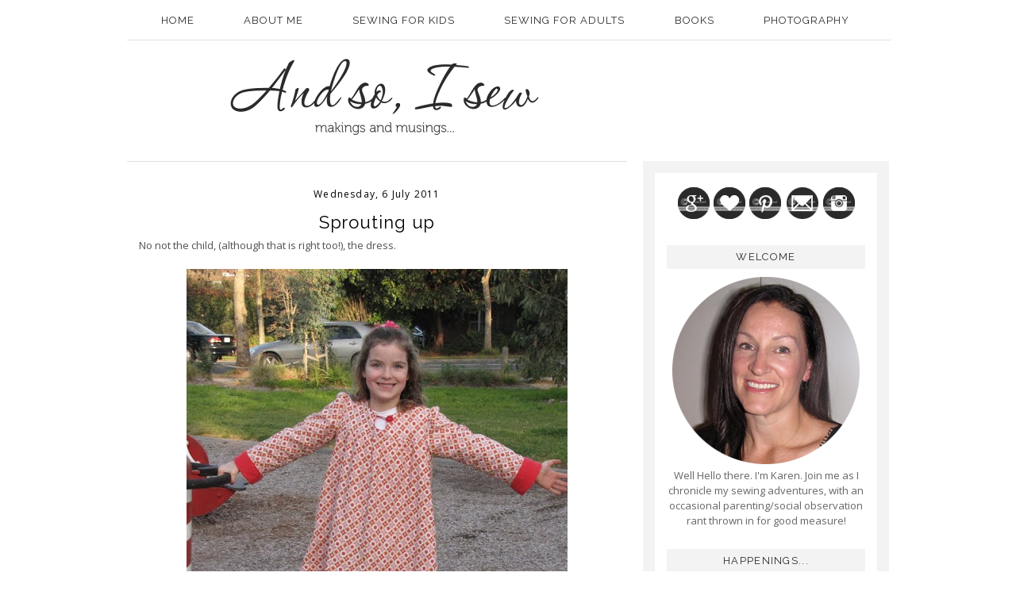

--- FILE ---
content_type: text/html; charset=UTF-8
request_url: https://and-so-i-sew.blogspot.com/2011/07/sprouting-up.html
body_size: 15134
content:
<!DOCTYPE html>
<html dir='ltr' xmlns='http://www.w3.org/1999/xhtml' xmlns:b='http://www.google.com/2005/gml/b' xmlns:data='http://www.google.com/2005/gml/data' xmlns:expr='http://www.google.com/2005/gml/expr'>
<head>
<link href='https://www.blogger.com/static/v1/widgets/2944754296-widget_css_bundle.css' rel='stylesheet' type='text/css'/>
<meta content='text/html; charset=UTF-8' http-equiv='Content-Type'/>
<meta content='blogger' name='generator'/>
<link href='https://and-so-i-sew.blogspot.com/favicon.ico' rel='icon' type='image/x-icon'/>
<link href='http://and-so-i-sew.blogspot.com/2011/07/sprouting-up.html' rel='canonical'/>
<link rel="alternate" type="application/atom+xml" title="And so, I sew - Atom" href="https://and-so-i-sew.blogspot.com/feeds/posts/default" />
<link rel="alternate" type="application/rss+xml" title="And so, I sew - RSS" href="https://and-so-i-sew.blogspot.com/feeds/posts/default?alt=rss" />
<link rel="service.post" type="application/atom+xml" title="And so, I sew - Atom" href="https://www.blogger.com/feeds/885942315861596737/posts/default" />

<link rel="alternate" type="application/atom+xml" title="And so, I sew - Atom" href="https://and-so-i-sew.blogspot.com/feeds/8193016380899241582/comments/default" />
<!--Can't find substitution for tag [blog.ieCssRetrofitLinks]-->
<link href='https://blogger.googleusercontent.com/img/b/R29vZ2xl/AVvXsEjV4_vEElwYCNI_UUHPZ5FE5f5VPxw8YEDbGs9eLm5dC3uQ13ztlVlfhdIhNxdms8LBurk869B6LqkQZYmi7j9HpwueT-k72L04eZlBmq9TgeyCzArDHVzJsmbKSDlKS-TyGrO5fTYcV4U/s640/IMG_7251.jpeg' rel='image_src'/>
<meta content='http://and-so-i-sew.blogspot.com/2011/07/sprouting-up.html' property='og:url'/>
<meta content='Sprouting up' property='og:title'/>
<meta content='No not the child, (although that is right too!), the dress.   Keep your eyes peeled over at Toni&#39;s blog  for the release of Big Sprout - the...' property='og:description'/>
<meta content='https://blogger.googleusercontent.com/img/b/R29vZ2xl/AVvXsEjV4_vEElwYCNI_UUHPZ5FE5f5VPxw8YEDbGs9eLm5dC3uQ13ztlVlfhdIhNxdms8LBurk869B6LqkQZYmi7j9HpwueT-k72L04eZlBmq9TgeyCzArDHVzJsmbKSDlKS-TyGrO5fTYcV4U/w1200-h630-p-k-no-nu/IMG_7251.jpeg' property='og:image'/>
<title>And so, I sew: Sprouting up</title>
<style id='page-skin-1' type='text/css'><!--
/*
-----------------------------------------------
Blogger  Template
Modified by: Blog Designs by ShinyMagic
http://www.shinymagicdesign.com
Florencia Template 2013
----------------------------------------------- */
/* Variable definitions
====================
<Variable name="bgcolor" description="Page Backjavascript:;ground Color"
type="color" default="#fff">
<Variable name="textcolor" description="Text Color"
type="color" default="#333">
<Variable name="linkcolor" description="Link Color"
type="color" default="#58a">
<Variable name="pagetitlecolor" description="Blog Title Color"
type="color" default="#666">
<Variable name="descriptioncolor" description="Blog Description Color"
type="color" default="#999">
<Variable name="titlecolor" description="Post Title Color"
type="color" default="#c60">
<Variable name="bordercolor" description="Border Color"
type="color" default="#ccc">
<Variable name="sidebarcolor" description="Sidebar Title Color"
type="color" default="#999">
<Variable name="sidebartextcolor" description="Sidebar Text Color"
type="color" default="#666">
<Variable name="visitedlinkcolor" description="Visited Link Color"
type="color" default="#999">
<Variable name="bodyfont" description="Text Font"
type="font" default="normal normal 100% Georgia, Serif">
<Variable name="headerfont" description="Sidebar Title Font"
type="font"
default="normal normal 78% 'Trebuchet MS',Trebuchet,Arial,Verdana,Sans-serif">
<Variable name="datefont" description="Date Font"
type="font"
default="normal normal 78% 'Trebuchet MS',Trebuchet,Arial,Verdana,Sans-serif">
<Variable name="creditsfont" description="Credits Font"
type="font"
default="normal normal 78% 'Trebuchet MS',Trebuchet,Arial,Verdana,Sans-serif">
<Variable name="pagetitlefont" description="Blog Title Font"
type="font"
default="normal normal 200% Georgia, Serif">
<Variable name="posttitlefont" description="Post Title Font"
type="font"
default="normal normal 200% Georgia, Serif">
<Variable name="descriptionfont" description="Blog Description Font"
type="font"
default="normal normal 78% 'Trebuchet MS', Trebuchet, Arial, Verdana, Sans-serif">
<Variable name="postfooterfont" description="Post Footer Font"
type="font"
default="normal normal 78% 'Trebuchet MS', Trebuchet, Arial, Verdana, Sans-serif">
<Variable name="startSide" description="Side where text starts in blog language"
type="automatic" default="left">
<Variable name="endSide" description="Side where text ends in blog language"
type="automatic" default="right">
/* Use this with templates/template-twocol.html */
body {
background-image:url('');
margin:0;
color:#333333;
font: normal normal 12px Open Sans, sans-serif;
font-size/* */:/**/small;
font-size: /**/small;
text-align: center;
}
a:link {
color:#747373;
text-decoration:none;
}
a:visited {
color:#747373;
text-decoration:none;
}
a:hover {
color:#cccccc;
text-decoration:none;
}
a img {
border-width:0;
}
.quickedit{display:none;}
/* Header
-----------------------------------------------
*/
#header-wrapper {
width:960px;
margin:0 auto ;
border:0px solid #cccccc;
}
#header-inner {
background-position: center;
margin-left: auto;
margin-right: auto;
}
#header {
margin:0 auto ;
border: 0px solid #cccccc;
text-align: center;
color:#333333;
}
#header h1 {
margin:5px 5px 0;
padding:15px 20px .25em;
line-height:1.2em;
text-transform:normal;
letter-spacing:.2em;
font: normal normal 14px Georgia, Utopia, 'Palatino Linotype', Palatino, serif;
}
#header a {
color: #ed5e76;
text-decoration:none;
}
#header a:hover {
color:#aafe66;
text-decoration:none;
}
#header .description {
padding:0 20px 15px;
max-width:700px;
text-transform:normal;
letter-spacing:.2em;
line-height: 1.4em;
font: normal normal 14px Georgia, Utopia, 'Palatino Linotype', Palatino, serif;
color: #444444;
}
#header img {
margin:0 auto ;
}
/* Outer-Wrapper
----------------------------------------------- */
#outer-wrapper {
width: 960px;
margin:0 auto;
padding:0px;
text-align:left;
font-family: 'Open Sans', sans-serif;
}
#main-wrapper {
width: 600px;
background-color:#FFF;
background-color:white;
float: left;
word-wrap: break-word; /* fix for long text breaking sidebar float in IE */
overflow: hidden;         /* fix for long non-text content breaking IE sidebar float */
padding:15px;
font-family: 'Open Sans', sans-serif;
border-top:1px solid #e1e1e1;
}
#sidebar-wrapper {
width: 250px;
float: right;
padding-right:15px;
word-wrap: break-word; /* fix for long text breaking sidebar float in IE */
overflow: hidden;          /* fix for long non-text content breaking IE sidebar float */
padding:15px;
font-family: 'Open Sans', sans-serif;
background-color:#FFF;
border:15px solid #f3f3f3;
}
/* Headings
----------------------------------------------- */
h2 {
margin:1.5em 0 .75em;
font-family: 'Raleway', sans-serif;
font-size:18px;
line-height: 1.4em;
text-transform:normal;
padding-bottom:5px;
letter-spacing:.1em;
color:#000000;
font-weight:normal;
text-align:center;
}
.sidebar h2 {
margin:1.5em 0 .75em;
font-family: 'Raleway', sans-serif;
font-size:13px;
line-height: 1.4em;
text-transform:uppercase;
padding-bottom:5px;
padding-top:5px;
letter-spacing:.1em;
color:#2a2a2a;
font-weight:normal;
text-align:center;
background-color:#f3f3f3;
border:1px solid #f3f3f3;
}
/* Posts
-----------------------------------------------
*/
h2.date-header {
margin:1.5em 0 .5em;
font-family: 'Open Sans', sans-serif;
color:#000000;
font-weight:normal;
font-size:12px;
border:none;
text-align:center;
}
.post {
margin:.5em 0 1.5em;
font-family: 'Open Sans', sans-serif;
padding-bottom:1.5em;
}
.post h3 {
margin:.25em 0 0;
padding:0 0 4px;
font-weight:normal;
line-height:1.4em;
color:#000000;
letter-spacing:0.04em;
font-family: 'Raleway', sans-serif;
font-size:22px;
text-align:center;
}
.post h3 a, .post h3 a:visited, .post h3 strong {
display:block;
text-decoration:none;
color:#000000;
font-weight:normal;
padding-bottom:10px;
font-family: 'Raleway', sans-serif;
text-align:center;
}
.post h3 strong, .post h3 a:hover {
color:#cccccc;
}
.post-body {
margin:0 0 .75em;
line-height:1.6em;
font-family: 'Open Sans', sans-serif;
font-size:13px;
color:#515151;
}
.post-body blockquote {
line-height:1.3em;
font-family: 'Open Sans', sans-serif;
}
.post-footer {
margin: .75em 0;
color:#000000;
text-transform:normal;
letter-spacing:.1em;
font-family: 'Open Sans', sans-serif;
line-height: 1.4em;
padding-top:10px;
padding-bottom:10px;
border-bottom:1px solid #e1e1e1;
border-top:1px solid #e1e1e1;
margin-bottom:25px;
}
.comment-link {
margin-left:.6em;
font-family: 'Open Sans', sans-serif;
}
.post img, table.tr-caption-container {
border:0px solid #cccccc;
font-family: 'Open Sans', sans-serif;
}
.tr-caption-container img {
border: none;
padding: 0;
font-family: 'Open Sans', sans-serif;
}
.post blockquote {
margin:1em 20px;
font-family: 'Open Sans', sans-serif;
}
.post blockquote p {
margin:.75em 0;
font-family: 'Open Sans', sans-serif;
}
/* Comments
----------------------------------------------- */
#comments h4 {
margin:1em 0;
font-weight: normal;
line-height: 1.4em;
text-transform:normal;
letter-spacing:.2em;
color: #000000;
font-family: 'Open Sans', sans-serif;
}
#comments-block {
margin:1em 0 1.5em;
line-height:1.6em;
font-family: 'Open Sans', sans-serif;
}
#comments-block .comment-author {
margin:.5em 0;
font-family: 'Open Sans', sans-serif;
}
#comments-block .comment-body {
margin:.25em 0 0;
font-family: 'Open Sans', sans-serif;
}
#comments-block .comment-footer {
margin:-.25em 0 2em;
line-height: 1.4em;
text-transform:normal;
letter-spacing:.1em;
font-family: 'Open Sans', sans-serif;
}
#comments-block .comment-body p {
margin:0 0 .75em;
font-family: 'Open Sans', sans-serif;
}
.deleted-comment {
font-style:italic;
color:gray;
font-family: 'Open Sans', sans-serif;
}
#blog-pager-newer-link {
float: left;
font-family: 'Open Sans', sans-serif;
}
#blog-pager-older-link {
float: right;
font-family: 'Open Sans', sans-serif;
}
#blog-pager {
text-align: center;
}
.feed-links {
clear: both;
line-height: 2.5em;
}
/* Sidebar Content
----------------------------------------------- */
.sidebar {
color: #666666;
line-height: 1.5em;
font-size:13px;
font-family: 'Open Sans', sans-serif;
}
.sidebar ul {
list-style:none;
margin:0 0 0;
padding:0 0 0;
text-align:center;
}
.sidebar li {
text-align:center;
margin:0;
padding-top:0;
padding-right:0;
padding-bottom:.25em;
padding-left:15px;
text-indent:-15px;
line-height:1.5em;
}
.sidebar .widget, .main .widget {
margin:0 0 1.5em;
padding:0 0 0.5em;
}
.main .Blog {
border-bottom-width: 0;
}
/* Profile
----------------------------------------------- */
.profile-img {
float: left;
margin-top: 0;
margin-right: 5px;
margin-bottom: 5px;
margin-left: 0;
padding: 4px;
border: 0px solid #cccccc;
font-size:12px;
text-align:left;
}
.profile-data {
margin:0;
letter-spacing:.1em;
font-family: 'Open Sans', sans-serif;
color: #000000;
font-weight: bold;
line-height: 1.6em;
font-size:12px;
text-align:left;
}
.profile-datablock {
margin:.5em 0 .5em;
font-size:12px;
text-align:left;
}
.profile-textblock {
margin: 0.5em 0;
line-height: 1.6em;
font-size:12px;
}
.profile-link {
font-family: 'Open Sans', sans-serif;
letter-spacing: .1em;
font-size:12px;
font-weight:normal;
}
/* Footer
----------------------------------------------- */
#footer {
width:930px;
background-color:#ffffff;
clear:both;
margin:0 auto;
padding-top:25px;
padding-bottom:25px;
line-height: 1.6em;
text-transform:normal;
letter-spacing:.1em;
text-align: center;
color: #000000;
border-top:1px solid #e1e1e1;
}
#footer-credits {
text-align: center;
font-family: 'Open Sans', sans-serif;
color: #ffffff;
}
#footer-credits a {
color: #ffffff;
font-family: 'Open Sans', sans-serif;
}
.feed-links { display:none !important; }
/* Widget Styles
----------------------------------------------- */
.PageList {text-align:center !important; }
.PageList li {display:inline !important; float:none !important;}
#PageList1 {
position:fixed;
padding:16px;
width:930px;
border-bottom:1px solid #e1e1e1;
background-color:#ffffff;
z-index:1;
}
.PageList li a {
color:#2a2a2a;
padding-left:15px;
padding-right:15px;
text-decoration:none;
font-weight:normal;
font-size:13px;
letter-spacing:1px;
text-transform:uppercase;
font-family: 'Raleway', sans-serif;
}
.PageList li a:hover{
color:#cccccc;
text-decoration:none;
}
#navbar { height: 0px; visibility: hidden; display: none;}
#navbar-iframe { height: 0px; visibility: hidden; display: none;}
#BlogArchive1 {text-align: center;}
#BlogArchive {text-align: center;}
.BlogArchive1 {text-align: center;}
.BlogArchive {text-align: center;}
*---Copyrighted MBT's Tutorials---Follow by email---*/
.FollowByEmail .follow-by-email-inner .follow-by-email-address{color:#000000 !important; width:250px;height:22px;font-size:13px;border:1px inset}
.FollowByEmail .follow-by-email-inner .follow-by-email-submit{width:60px;margin:0;border:0;border-radius:4px !important;-moz-border-radius:4px !important;background:#000000 !important;background:rgba(0,0,0,.6);color:#fff;font-size:13px;height:24px;z-index:0}
.follow-by-email-inner .follow-by-email-submit:hover{background:#000000 !important;}

--></style>
<link href='https://www.blogger.com/dyn-css/authorization.css?targetBlogID=885942315861596737&amp;zx=dacd22e0-ca48-4820-8903-e44581f7d9f2' media='none' onload='if(media!=&#39;all&#39;)media=&#39;all&#39;' rel='stylesheet'/><noscript><link href='https://www.blogger.com/dyn-css/authorization.css?targetBlogID=885942315861596737&amp;zx=dacd22e0-ca48-4820-8903-e44581f7d9f2' rel='stylesheet'/></noscript>
<meta name='google-adsense-platform-account' content='ca-host-pub-1556223355139109'/>
<meta name='google-adsense-platform-domain' content='blogspot.com'/>

</head>
<body>
<div id='header-wrapper'>
<div id='crosscol-wrapper' style='text-align:center'>
<div class='crosscol section' id='crosscol'><div class='widget PageList' data-version='1' id='PageList1'>
<h2>Pages</h2>
<div class='widget-content'>
<ul>
<li>
<a href='https://and-so-i-sew.blogspot.com/'>Home</a>
</li>
<li>
<a href='https://and-so-i-sew.blogspot.com/p/about-me.html'>About Me</a>
</li>
<li>
<a href='http://and-so-i-sew.blogspot.com.au/search/label/Sewing%20for%20kids'>Sewing for kids</a>
</li>
<li>
<a href='http://and-so-i-sew.blogspot.com.au/search/label/Sewing%20for%20adults'>Sewing for adults</a>
</li>
<li>
<a href='http://and-so-i-sew.blogspot.com.au/search/label/books%20glorious%20books'>Books</a>
</li>
<li>
<a href='http://and-so-i-sew.blogspot.com.au/search/label/Photography'>Photography</a>
</li>
</ul>
<div class='clear'></div>
</div>
</div><div class='widget Header' data-version='1' id='Header1'>
<div id='header-inner'>
<a href='https://and-so-i-sew.blogspot.com/' style='display: block'>
<img alt='And so, I sew' height='203px; ' id='Header1_headerimg' src='https://blogger.googleusercontent.com/img/b/R29vZ2xl/AVvXsEhs1Pc1Jw-Wf1fdlnRkPyXtsx8wIfXlzrl96LunPejMn4MCytcigYPnhdHzTgWYUBJqcaE9cKXAgsPOPLV8RLMx06WwI0aQnQiMBt80SxHBsNV2Kjlzmcr6IsAZDBzy-c8Z4BSgPvr_HSbh/s650/blog+header.png' style='display: block' width='650px; '/>
</a>
</div>
</div></div>
</div></div>
<div id='outer-wrapper'><div id='wrap2'>
<!-- skip links for text browsers -->
<span id='skiplinks' style='display:none;'>
<a href='#main'>skip to main </a> |
          <a href='#sidebar'>skip to sidebar</a>
</span>
<div id='content-wrapper'>
<div id='main-wrapper'>
<div class='main section' id='main'><div class='widget Blog' data-version='1' id='Blog1'>
<div class='blog-posts hfeed'>

          <div class="date-outer">
        
<h2 class='date-header'><span>Wednesday, 6 July 2011</span></h2>

          <div class="date-posts">
        
<div class='post-outer'>
<div class='post hentry' itemprop='blogPost' itemscope='itemscope' itemtype='http://schema.org/BlogPosting'>
<meta content='https://blogger.googleusercontent.com/img/b/R29vZ2xl/AVvXsEjV4_vEElwYCNI_UUHPZ5FE5f5VPxw8YEDbGs9eLm5dC3uQ13ztlVlfhdIhNxdms8LBurk869B6LqkQZYmi7j9HpwueT-k72L04eZlBmq9TgeyCzArDHVzJsmbKSDlKS-TyGrO5fTYcV4U/s72-c/IMG_7251.jpeg' itemprop='image_url'/>
<meta content='885942315861596737' itemprop='blogId'/>
<meta content='8193016380899241582' itemprop='postId'/>
<a name='8193016380899241582'></a>
<h3 class='post-title entry-title' itemprop='name'>
Sprouting up
</h3>
<div class='post-header'>
<div class='post-header-line-1'></div>
</div>
<div class='post-body entry-content' id='post-body-8193016380899241582' itemprop='description articleBody'>
<div class="separator" style="clear: both; text-align: left;">No not the child, (although that is right too!), the dress.</div><div class="separator" style="clear: both; text-align: center;"><br />
</div><div class="separator" style="clear: both; text-align: center;"><a href="https://blogger.googleusercontent.com/img/b/R29vZ2xl/AVvXsEjV4_vEElwYCNI_UUHPZ5FE5f5VPxw8YEDbGs9eLm5dC3uQ13ztlVlfhdIhNxdms8LBurk869B6LqkQZYmi7j9HpwueT-k72L04eZlBmq9TgeyCzArDHVzJsmbKSDlKS-TyGrO5fTYcV4U/s1600/IMG_7251.jpeg" imageanchor="1" style="margin-left: 1em; margin-right: 1em;"><img border="0" src="https://blogger.googleusercontent.com/img/b/R29vZ2xl/AVvXsEjV4_vEElwYCNI_UUHPZ5FE5f5VPxw8YEDbGs9eLm5dC3uQ13ztlVlfhdIhNxdms8LBurk869B6LqkQZYmi7j9HpwueT-k72L04eZlBmq9TgeyCzArDHVzJsmbKSDlKS-TyGrO5fTYcV4U/s640/IMG_7251.jpeg" /></a></div><br />
Keep your eyes peeled over at <a href="http://tonicoward.blogspot.com/">Toni's blog</a> for the release of Big Sprout - the upsized pattern for the fabulous winter dress, <a href="http://makeitperfect.com.au/MIP/Sprout.html">Sprout</a>.<br />
<br />
My girls love their Sprout dresses - they live in them over winter - and I love that they are always so warm and comfortable in them and that they love them so much, which makes choosing an outfit in the morning a breeze.<br />
<br />
Big Sprout is just as easy to make as Sprout - and lined with flannelette it is cosy and warm.<br />
For kinder, Miss A just pops on some tights and her 'kinder' boots - the ones that seem to always end up with scuffed toes and we're away.<br />
<br />
This is such a great winter pattern to have in your stash - and I was onto Toni about upsizing it from the size 5 as my taller than average chick needed a larger one this year.<br />
<br />
Can you tell she's pleased with it???<br />
<br />
And yes for those of you with an eye for fabric detail - that is Denyse Schmidt you see, picked up at Spotlight and teamed with some standard red flannelette for 'pop' factor.<br />
<br />
Go out and grab yourself a Big Sprout - you'll be glad you did.
<div style='clear: both;'></div>
</div>
<div class='post-footer'>
<div class='post-footer-line post-footer-line-1'><span class='post-author vcard'>
Posted by
<span class='fn' itemprop='author' itemscope='itemscope' itemtype='http://schema.org/Person'>
<meta content='https://www.blogger.com/profile/13593818335616365129' itemprop='url'/>
<a href='https://www.blogger.com/profile/13593818335616365129' rel='author' title='author profile'>
<span itemprop='name'>Karen</span>
</a>
</span>
</span>
<span class='post-timestamp'>
at
<meta content='https://and-so-i-sew.blogspot.com/2011/07/sprouting-up.html' itemprop='url'/>
<a class='timestamp-link' href='https://and-so-i-sew.blogspot.com/2011/07/sprouting-up.html' rel='bookmark' title='permanent link'><abbr class='published' itemprop='datePublished' title='2011-07-06T10:00:00+10:00'>10:00</abbr></a>
</span>
<span class='post-comment-link'>
</span>
<span class='post-icons'>
<span class='item-control blog-admin pid-84325703'>
<a href='https://www.blogger.com/post-edit.g?blogID=885942315861596737&postID=8193016380899241582&from=pencil' title='Edit Post'>
<img alt='' class='icon-action' height='18' src='https://resources.blogblog.com/img/icon18_edit_allbkg.gif' width='18'/>
</a>
</span>
</span>
<div class='post-share-buttons goog-inline-block'>
</div>
</div>
<div class='post-footer-line post-footer-line-2'><span class='post-labels'>
Labels:
<a href='https://and-so-i-sew.blogspot.com/search/label/Big%20Sprout' rel='tag'>Big Sprout</a>,
<a href='https://and-so-i-sew.blogspot.com/search/label/Make%20It%20Perfect' rel='tag'>Make It Perfect</a>,
<a href='https://and-so-i-sew.blogspot.com/search/label/On%20the%20machine' rel='tag'>On the machine</a>
</span>
</div>
<div class='post-footer-line post-footer-line-3'><span class='post-location'>
</span>
</div>
</div>
</div>
<div class='comments' id='comments'>
<a name='comments'></a>
<h4>10 comments:</h4>
<div id='Blog1_comments-block-wrapper'>
<dl class='avatar-comment-indent' id='comments-block'>
<dt class='comment-author ' id='c3109304517718126069'>
<a name='c3109304517718126069'></a>
<div class="avatar-image-container vcard"><span dir="ltr"><a href="https://www.blogger.com/profile/06235189646730926145" target="" rel="nofollow" onclick="" class="avatar-hovercard" id="av-3109304517718126069-06235189646730926145"><img src="https://resources.blogblog.com/img/blank.gif" width="35" height="35" class="delayLoad" style="display: none;" longdesc="//blogger.googleusercontent.com/img/b/R29vZ2xl/AVvXsEg5-1tCpDuQfngi53DGVdsXbh71eybWjQHO3IuwpKUXRXvHF5Hglal9At2EtKnuBEuE27Ykq62e5bTnqfpqzJb0kk-WCGD0Om_GInrZmlKWLR7ID6ciiM2ueYRQiUjFxg/s45-c/sand.jpg" alt="" title="rachelmp">

<noscript><img src="//blogger.googleusercontent.com/img/b/R29vZ2xl/AVvXsEg5-1tCpDuQfngi53DGVdsXbh71eybWjQHO3IuwpKUXRXvHF5Hglal9At2EtKnuBEuE27Ykq62e5bTnqfpqzJb0kk-WCGD0Om_GInrZmlKWLR7ID6ciiM2ueYRQiUjFxg/s45-c/sand.jpg" width="35" height="35" class="photo" alt=""></noscript></a></span></div>
<a href='https://www.blogger.com/profile/06235189646730926145' rel='nofollow'>rachelmp</a>
said...
</dt>
<dd class='comment-body' id='Blog1_cmt-3109304517718126069'>
<p>
Looks great in the larger size.  I bet you get heaps of use from this pattern for your girls.
</p>
</dd>
<dd class='comment-footer'>
<span class='comment-timestamp'>
<a href='https://and-so-i-sew.blogspot.com/2011/07/sprouting-up.html?showComment=1309913216319#c3109304517718126069' title='comment permalink'>
6 July 2011 at 10:46
</a>
<span class='item-control blog-admin pid-20317167'>
<a class='comment-delete' href='https://www.blogger.com/comment/delete/885942315861596737/3109304517718126069' title='Delete Comment'>
<img src='https://resources.blogblog.com/img/icon_delete13.gif'/>
</a>
</span>
</span>
</dd>
<dt class='comment-author ' id='c960049249208637425'>
<a name='c960049249208637425'></a>
<div class="avatar-image-container vcard"><span dir="ltr"><a href="https://www.blogger.com/profile/02216773844356794636" target="" rel="nofollow" onclick="" class="avatar-hovercard" id="av-960049249208637425-02216773844356794636"><img src="https://resources.blogblog.com/img/blank.gif" width="35" height="35" class="delayLoad" style="display: none;" longdesc="//blogger.googleusercontent.com/img/b/R29vZ2xl/AVvXsEj4StjKHhSneJc_NFFL2clTApb4MJoi2Wbq5GlQOHRHCH0BUBxeOcGP3P5XAGZypiVJaFwCLf_Q9ZMi6adWAAj4pcDo6_Mh7pgK0JDvLnHXTfTasEkGDTqHcZ8FEfPsFA/s45-c/*" alt="" title="Tas">

<noscript><img src="//blogger.googleusercontent.com/img/b/R29vZ2xl/AVvXsEj4StjKHhSneJc_NFFL2clTApb4MJoi2Wbq5GlQOHRHCH0BUBxeOcGP3P5XAGZypiVJaFwCLf_Q9ZMi6adWAAj4pcDo6_Mh7pgK0JDvLnHXTfTasEkGDTqHcZ8FEfPsFA/s45-c/*" width="35" height="35" class="photo" alt=""></noscript></a></span></div>
<a href='https://www.blogger.com/profile/02216773844356794636' rel='nofollow'>Tas</a>
said...
</dt>
<dd class='comment-body' id='Blog1_cmt-960049249208637425'>
<p>
That is great news. I love the Sprout that I made last year but my daughter has grown out of it.
</p>
</dd>
<dd class='comment-footer'>
<span class='comment-timestamp'>
<a href='https://and-so-i-sew.blogspot.com/2011/07/sprouting-up.html?showComment=1309918311541#c960049249208637425' title='comment permalink'>
6 July 2011 at 12:11
</a>
<span class='item-control blog-admin pid-1698557265'>
<a class='comment-delete' href='https://www.blogger.com/comment/delete/885942315861596737/960049249208637425' title='Delete Comment'>
<img src='https://resources.blogblog.com/img/icon_delete13.gif'/>
</a>
</span>
</span>
</dd>
<dt class='comment-author ' id='c1055380556890196633'>
<a name='c1055380556890196633'></a>
<div class="avatar-image-container vcard"><span dir="ltr"><a href="https://www.blogger.com/profile/01077790096029386818" target="" rel="nofollow" onclick="" class="avatar-hovercard" id="av-1055380556890196633-01077790096029386818"><img src="https://resources.blogblog.com/img/blank.gif" width="35" height="35" class="delayLoad" style="display: none;" longdesc="//3.bp.blogspot.com/_dLVek0vGFSQ/S2_oXwmepuI/AAAAAAAAABM/6CkSCv9FC_8/S45-s35/poppet%2Bavatar.jpg" alt="" title="Steph">

<noscript><img src="//3.bp.blogspot.com/_dLVek0vGFSQ/S2_oXwmepuI/AAAAAAAAABM/6CkSCv9FC_8/S45-s35/poppet%2Bavatar.jpg" width="35" height="35" class="photo" alt=""></noscript></a></span></div>
<a href='https://www.blogger.com/profile/01077790096029386818' rel='nofollow'>Steph</a>
said...
</dt>
<dd class='comment-body' id='Blog1_cmt-1055380556890196633'>
<p>
Gorgeous! The dress and the poppet!! Wishing you a wonderful rest of your week :)
</p>
</dd>
<dd class='comment-footer'>
<span class='comment-timestamp'>
<a href='https://and-so-i-sew.blogspot.com/2011/07/sprouting-up.html?showComment=1309919143089#c1055380556890196633' title='comment permalink'>
6 July 2011 at 12:25
</a>
<span class='item-control blog-admin pid-1506476383'>
<a class='comment-delete' href='https://www.blogger.com/comment/delete/885942315861596737/1055380556890196633' title='Delete Comment'>
<img src='https://resources.blogblog.com/img/icon_delete13.gif'/>
</a>
</span>
</span>
</dd>
<dt class='comment-author ' id='c4589560900276899737'>
<a name='c4589560900276899737'></a>
<div class="avatar-image-container vcard"><span dir="ltr"><a href="https://www.blogger.com/profile/13089138869326091823" target="" rel="nofollow" onclick="" class="avatar-hovercard" id="av-4589560900276899737-13089138869326091823"><img src="https://resources.blogblog.com/img/blank.gif" width="35" height="35" class="delayLoad" style="display: none;" longdesc="//blogger.googleusercontent.com/img/b/R29vZ2xl/AVvXsEgYXTBIhRZ6182sPjfqvdAKLqYkU4i8EU7w5RMrCNgnPmJt1lOV2cVA-_omVmvXuc58lfpEvEoL-XcuhNQiRCfRHc_fd3t2Xb11KTr1YSQC1477WXbcsBBojbPkQucjtc8/s45-c/_DSC0025.jpg" alt="" title="Kelly Casanova">

<noscript><img src="//blogger.googleusercontent.com/img/b/R29vZ2xl/AVvXsEgYXTBIhRZ6182sPjfqvdAKLqYkU4i8EU7w5RMrCNgnPmJt1lOV2cVA-_omVmvXuc58lfpEvEoL-XcuhNQiRCfRHc_fd3t2Xb11KTr1YSQC1477WXbcsBBojbPkQucjtc8/s45-c/_DSC0025.jpg" width="35" height="35" class="photo" alt=""></noscript></a></span></div>
<a href='https://www.blogger.com/profile/13089138869326091823' rel='nofollow'>Kelly Casanova</a>
said...
</dt>
<dd class='comment-body' id='Blog1_cmt-4589560900276899737'>
<p>
Ooh, I like that very, very much!
</p>
</dd>
<dd class='comment-footer'>
<span class='comment-timestamp'>
<a href='https://and-so-i-sew.blogspot.com/2011/07/sprouting-up.html?showComment=1309920858471#c4589560900276899737' title='comment permalink'>
6 July 2011 at 12:54
</a>
<span class='item-control blog-admin pid-900256463'>
<a class='comment-delete' href='https://www.blogger.com/comment/delete/885942315861596737/4589560900276899737' title='Delete Comment'>
<img src='https://resources.blogblog.com/img/icon_delete13.gif'/>
</a>
</span>
</span>
</dd>
<dt class='comment-author ' id='c4282392100082927226'>
<a name='c4282392100082927226'></a>
<div class="avatar-image-container vcard"><span dir="ltr"><a href="https://www.blogger.com/profile/14926870676010228339" target="" rel="nofollow" onclick="" class="avatar-hovercard" id="av-4282392100082927226-14926870676010228339"><img src="https://resources.blogblog.com/img/blank.gif" width="35" height="35" class="delayLoad" style="display: none;" longdesc="//blogger.googleusercontent.com/img/b/R29vZ2xl/AVvXsEi2_ou1qt-WxuBMZ4joiMbegvrTkQaLnH7K35SjzNAHcjCqeEZzmO943-SerIhZ9Eo_uTOxX2TVn61LGPaPU4f5Ae854OUw9ReMGo7mF0R6JBeGnnxR5tOhsaVdczwYE7c/s45-c/esthermugshot.jpg" alt="" title="red in oz">

<noscript><img src="//blogger.googleusercontent.com/img/b/R29vZ2xl/AVvXsEi2_ou1qt-WxuBMZ4joiMbegvrTkQaLnH7K35SjzNAHcjCqeEZzmO943-SerIhZ9Eo_uTOxX2TVn61LGPaPU4f5Ae854OUw9ReMGo7mF0R6JBeGnnxR5tOhsaVdczwYE7c/s45-c/esthermugshot.jpg" width="35" height="35" class="photo" alt=""></noscript></a></span></div>
<a href='https://www.blogger.com/profile/14926870676010228339' rel='nofollow'>red in oz</a>
said...
</dt>
<dd class='comment-body' id='Blog1_cmt-4282392100082927226'>
<p>
Looks great! Beth loves hers, I think I&#39;ll be making another before the winter is out.
</p>
</dd>
<dd class='comment-footer'>
<span class='comment-timestamp'>
<a href='https://and-so-i-sew.blogspot.com/2011/07/sprouting-up.html?showComment=1309927651379#c4282392100082927226' title='comment permalink'>
6 July 2011 at 14:47
</a>
<span class='item-control blog-admin pid-1876426291'>
<a class='comment-delete' href='https://www.blogger.com/comment/delete/885942315861596737/4282392100082927226' title='Delete Comment'>
<img src='https://resources.blogblog.com/img/icon_delete13.gif'/>
</a>
</span>
</span>
</dd>
<dt class='comment-author ' id='c3253312703285039336'>
<a name='c3253312703285039336'></a>
<div class="avatar-image-container vcard"><span dir="ltr"><a href="https://www.blogger.com/profile/05744924677426095431" target="" rel="nofollow" onclick="" class="avatar-hovercard" id="av-3253312703285039336-05744924677426095431"><img src="https://resources.blogblog.com/img/blank.gif" width="35" height="35" class="delayLoad" style="display: none;" longdesc="//blogger.googleusercontent.com/img/b/R29vZ2xl/AVvXsEj3Usk3hey2ZxcWLwJtXdLiHj2g0wJECgVBZHD6i6lI4bS_pyS45AxjYB0077gXPma8QtYyQyr7iDG5Knm7w0gJO6KyoLJkod37dhAps3m-NKWcQ7ODECMHDeLi5IIN9Mc/s45-c/IMG_4215.JPG" alt="" title="Cass">

<noscript><img src="//blogger.googleusercontent.com/img/b/R29vZ2xl/AVvXsEj3Usk3hey2ZxcWLwJtXdLiHj2g0wJECgVBZHD6i6lI4bS_pyS45AxjYB0077gXPma8QtYyQyr7iDG5Knm7w0gJO6KyoLJkod37dhAps3m-NKWcQ7ODECMHDeLi5IIN9Mc/s45-c/IMG_4215.JPG" width="35" height="35" class="photo" alt=""></noscript></a></span></div>
<a href='https://www.blogger.com/profile/05744924677426095431' rel='nofollow'>Cass</a>
said...
</dt>
<dd class='comment-body' id='Blog1_cmt-3253312703285039336'>
<p>
I love this one Karen.  Great use of fabric
</p>
</dd>
<dd class='comment-footer'>
<span class='comment-timestamp'>
<a href='https://and-so-i-sew.blogspot.com/2011/07/sprouting-up.html?showComment=1309933944718#c3253312703285039336' title='comment permalink'>
6 July 2011 at 16:32
</a>
<span class='item-control blog-admin pid-1908996404'>
<a class='comment-delete' href='https://www.blogger.com/comment/delete/885942315861596737/3253312703285039336' title='Delete Comment'>
<img src='https://resources.blogblog.com/img/icon_delete13.gif'/>
</a>
</span>
</span>
</dd>
<dt class='comment-author ' id='c1796399693289726869'>
<a name='c1796399693289726869'></a>
<div class="avatar-image-container vcard"><span dir="ltr"><a href="https://www.blogger.com/profile/07636900902408572349" target="" rel="nofollow" onclick="" class="avatar-hovercard" id="av-1796399693289726869-07636900902408572349"><img src="https://resources.blogblog.com/img/blank.gif" width="35" height="35" class="delayLoad" style="display: none;" longdesc="//3.bp.blogspot.com/_Oqb03OP2abU/SapN_3RjxCI/AAAAAAAABWQ/YXIAfQp1MH8/S45-s35/Dec%2B08%2B040.jpg" alt="" title="sophie">

<noscript><img src="//3.bp.blogspot.com/_Oqb03OP2abU/SapN_3RjxCI/AAAAAAAABWQ/YXIAfQp1MH8/S45-s35/Dec%2B08%2B040.jpg" width="35" height="35" class="photo" alt=""></noscript></a></span></div>
<a href='https://www.blogger.com/profile/07636900902408572349' rel='nofollow'>sophie</a>
said...
</dt>
<dd class='comment-body' id='Blog1_cmt-1796399693289726869'>
<p>
Gorgeous! And how about that smile!
</p>
</dd>
<dd class='comment-footer'>
<span class='comment-timestamp'>
<a href='https://and-so-i-sew.blogspot.com/2011/07/sprouting-up.html?showComment=1309934639302#c1796399693289726869' title='comment permalink'>
6 July 2011 at 16:43
</a>
<span class='item-control blog-admin pid-291729804'>
<a class='comment-delete' href='https://www.blogger.com/comment/delete/885942315861596737/1796399693289726869' title='Delete Comment'>
<img src='https://resources.blogblog.com/img/icon_delete13.gif'/>
</a>
</span>
</span>
</dd>
<dt class='comment-author ' id='c7486159312085730525'>
<a name='c7486159312085730525'></a>
<div class="avatar-image-container vcard"><span dir="ltr"><a href="https://www.blogger.com/profile/04318284786031318188" target="" rel="nofollow" onclick="" class="avatar-hovercard" id="av-7486159312085730525-04318284786031318188"><img src="https://resources.blogblog.com/img/blank.gif" width="35" height="35" class="delayLoad" style="display: none;" longdesc="//blogger.googleusercontent.com/img/b/R29vZ2xl/AVvXsEhsJFCJD41c0-awgZMjSYrneJlrGGL_CJZ-gTxcqwA_9Qajxg-oCVy1LaSTgAMxYV80YFmuhEoPDED6T_Tz0_viOb8MMYU2KTJparPcJOobUwK4qBznSYjuDsonhI18GHI/s45-c/IMG_3941_2.JPG" alt="" title="make it perfect">

<noscript><img src="//blogger.googleusercontent.com/img/b/R29vZ2xl/AVvXsEhsJFCJD41c0-awgZMjSYrneJlrGGL_CJZ-gTxcqwA_9Qajxg-oCVy1LaSTgAMxYV80YFmuhEoPDED6T_Tz0_viOb8MMYU2KTJparPcJOobUwK4qBznSYjuDsonhI18GHI/s45-c/IMG_3941_2.JPG" width="35" height="35" class="photo" alt=""></noscript></a></span></div>
<a href='https://www.blogger.com/profile/04318284786031318188' rel='nofollow'>make it perfect</a>
said...
</dt>
<dd class='comment-body' id='Blog1_cmt-7486159312085730525'>
<p>
cute!  but you already know that :)
</p>
</dd>
<dd class='comment-footer'>
<span class='comment-timestamp'>
<a href='https://and-so-i-sew.blogspot.com/2011/07/sprouting-up.html?showComment=1309951954788#c7486159312085730525' title='comment permalink'>
6 July 2011 at 21:32
</a>
<span class='item-control blog-admin pid-984988375'>
<a class='comment-delete' href='https://www.blogger.com/comment/delete/885942315861596737/7486159312085730525' title='Delete Comment'>
<img src='https://resources.blogblog.com/img/icon_delete13.gif'/>
</a>
</span>
</span>
</dd>
<dt class='comment-author ' id='c1113457215572844646'>
<a name='c1113457215572844646'></a>
<div class="avatar-image-container vcard"><span dir="ltr"><a href="https://www.blogger.com/profile/11961630320119673470" target="" rel="nofollow" onclick="" class="avatar-hovercard" id="av-1113457215572844646-11961630320119673470"><img src="https://resources.blogblog.com/img/blank.gif" width="35" height="35" class="delayLoad" style="display: none;" longdesc="//blogger.googleusercontent.com/img/b/R29vZ2xl/AVvXsEj_DI3HbFS2k994arm8PDtfFPXG668Dam4wg7Jy_9GO8hRwiZVj8bhXvFGi8ev3y-WzMSbJHTbtzZKjCoeYN35JB1fKZ38aIsu7G96MasQK4FZ2L80EdO2mDTG6mUa5MQ/s45-c/IMG_5126comp.jpg" alt="" title="Carolyn">

<noscript><img src="//blogger.googleusercontent.com/img/b/R29vZ2xl/AVvXsEj_DI3HbFS2k994arm8PDtfFPXG668Dam4wg7Jy_9GO8hRwiZVj8bhXvFGi8ev3y-WzMSbJHTbtzZKjCoeYN35JB1fKZ38aIsu7G96MasQK4FZ2L80EdO2mDTG6mUa5MQ/s45-c/IMG_5126comp.jpg" width="35" height="35" class="photo" alt=""></noscript></a></span></div>
<a href='https://www.blogger.com/profile/11961630320119673470' rel='nofollow'>Carolyn</a>
said...
</dt>
<dd class='comment-body' id='Blog1_cmt-1113457215572844646'>
<p>
big sprout for the georgeous girl in her kindy boots! love it!
</p>
</dd>
<dd class='comment-footer'>
<span class='comment-timestamp'>
<a href='https://and-so-i-sew.blogspot.com/2011/07/sprouting-up.html?showComment=1310047525990#c1113457215572844646' title='comment permalink'>
8 July 2011 at 00:05
</a>
<span class='item-control blog-admin pid-1519610744'>
<a class='comment-delete' href='https://www.blogger.com/comment/delete/885942315861596737/1113457215572844646' title='Delete Comment'>
<img src='https://resources.blogblog.com/img/icon_delete13.gif'/>
</a>
</span>
</span>
</dd>
<dt class='comment-author ' id='c6338215805997067000'>
<a name='c6338215805997067000'></a>
<div class="avatar-image-container vcard"><span dir="ltr"><a href="https://www.blogger.com/profile/15742167397662346566" target="" rel="nofollow" onclick="" class="avatar-hovercard" id="av-6338215805997067000-15742167397662346566"><img src="https://resources.blogblog.com/img/blank.gif" width="35" height="35" class="delayLoad" style="display: none;" longdesc="//blogger.googleusercontent.com/img/b/R29vZ2xl/AVvXsEjbJp7NsjxvPA5HV6w6XidXK254ixd1oAl1BN4DcpyUKtzYjZ7I8Hn6NzPudzadc1vAGHiexh6ArhElnoBFz0Jb5Kz_sRSyUY1YgRvVI6qLW9acuxpYSG3l24_T7JaSsr4/s45-c/seed_corrie_018.jpg" alt="" title="Corrie">

<noscript><img src="//blogger.googleusercontent.com/img/b/R29vZ2xl/AVvXsEjbJp7NsjxvPA5HV6w6XidXK254ixd1oAl1BN4DcpyUKtzYjZ7I8Hn6NzPudzadc1vAGHiexh6ArhElnoBFz0Jb5Kz_sRSyUY1YgRvVI6qLW9acuxpYSG3l24_T7JaSsr4/s45-c/seed_corrie_018.jpg" width="35" height="35" class="photo" alt=""></noscript></a></span></div>
<a href='https://www.blogger.com/profile/15742167397662346566' rel='nofollow'>Corrie</a>
said...
</dt>
<dd class='comment-body' id='Blog1_cmt-6338215805997067000'>
<p>
gorgeous! girl and dress! can I just say how fast your girls are growing and how grown up they are looking!!!!!!!!<br /><br />corrie:)
</p>
</dd>
<dd class='comment-footer'>
<span class='comment-timestamp'>
<a href='https://and-so-i-sew.blogspot.com/2011/07/sprouting-up.html?showComment=1310465780906#c6338215805997067000' title='comment permalink'>
12 July 2011 at 20:16
</a>
<span class='item-control blog-admin pid-1964341057'>
<a class='comment-delete' href='https://www.blogger.com/comment/delete/885942315861596737/6338215805997067000' title='Delete Comment'>
<img src='https://resources.blogblog.com/img/icon_delete13.gif'/>
</a>
</span>
</span>
</dd>
</dl>
</div>
<p class='comment-footer'>
<a href='https://www.blogger.com/comment/fullpage/post/885942315861596737/8193016380899241582' onclick='javascript:window.open(this.href, "bloggerPopup", "toolbar=0,location=0,statusbar=1,menubar=0,scrollbars=yes,width=640,height=500"); return false;'>Post a Comment</a>
</p>
</div>
</div>

        </div></div>
      
</div>
<div class='blog-pager' id='blog-pager'>
<span id='blog-pager-newer-link'>
<a class='blog-pager-newer-link' href='https://and-so-i-sew.blogspot.com/2011/07/kids-in-kitchen.html' id='Blog1_blog-pager-newer-link' title='Newer Post'>Newer Post</a>
</span>
<span id='blog-pager-older-link'>
<a class='blog-pager-older-link' href='https://and-so-i-sew.blogspot.com/2011/07/need-some-you-time.html' id='Blog1_blog-pager-older-link' title='Older Post'>Older Post</a>
</span>
</div>
<div class='clear'></div>
<div class='post-feeds'>
<div class='feed-links'>
Subscribe to:
<a class='feed-link' href='https://and-so-i-sew.blogspot.com/feeds/8193016380899241582/comments/default' target='_blank' type='application/atom+xml'>Post Comments (Atom)</a>
</div>
</div>
</div></div>
</div>
<center>
<div id='sidebar-wrapper'>
<div class='sidebar section' id='sidebar'><div class='widget HTML' data-version='1' id='HTML1'>
<div class='widget-content'>
<a href=https://plus.google.com/108353782047989347509/about/p/pub target="_blank">
<img src="https://lh3.googleusercontent.com/blogger_img_proxy/AEn0k_t3s187qS9sf8A19bBp6rskWhyhwr6fZYuP4pRipfiIp7pJvclGuNPP0tO3gVSsNV2Gz0XFBkLidw8uBGLC34EWmupAr-4qPVYTpxFKevRUjO_X1VA8VUKW92ym-J67qHXUmxhUo4Dfhsg-PjAFPxwa=s0-d" border="0" alt=" photo GOOGLEPLUS_zps569843d3.png"></a>

<a href=http://www.bloglovin.com/en/blog/2009127 target="_blank">
<img src="https://lh3.googleusercontent.com/blogger_img_proxy/AEn0k_s64Smsz2heJFgjIlODZVr26JDNVAjoGKCBk9Pzpy740XNyd5ZY6uRlBAP4iFhCpWJYe8Btdv3cdLZFArxq0hszOeI2HroyqlJat0yi0-CuHZOMcd4GwhdcfKcKh0IEryjmNudYgkFD8R1FyCB96cYb=s0-d" border="0" alt=" photo bloglovin_zps6cf6eca9.png"></a>

<a href=http://www.pinterest.com/kazw/ target="_blank">
<img src="https://lh3.googleusercontent.com/blogger_img_proxy/AEn0k_uSahhrRqDVwrT0mqOlHegNPA3Ek1N5nwRoEipCCGN4rxKbaTLcj2h3oHq_z9RQMEO6nab5Skpqvd5f2i63bcJTsShghEWiSme4H8zOhixezgruwTG_1atmufWLT_j5H_p9Sb8-EijypnvRaWVWB8mO=s0-d" border="0" alt=" photo PINTEREST_zps11671223.png"></a>

<a href="mailto:davidkarenwoods@bigpond.com ">
<img src="https://lh3.googleusercontent.com/blogger_img_proxy/AEn0k_v4L7QebmLUrqtXVMSOazpjXq5cGrKTGJxtm44QQMBfLgB009smirKPjxSFi9I91EBrsvTss35kvAEfnYOw5L0bfhKU8Hceouc1jcjlwr80L3oMEm8H8EUpuc4TdjFWObQ1jeSWr-WUiQ=s0-d" border="0" alt=" photo 2_zps2d2879a5.png"></a>

<a href=http://instagram.com/and_so_i_sew target="_blank">
<img src="https://lh3.googleusercontent.com/blogger_img_proxy/AEn0k_voh0Yo8n-NjsIuN1vcpslDXFbNIPFSt6uBdxmnEpubD-lSUs6QH5nPKSxnyvwz-JCh6_7jCac4AFtzR7ZWQWH3kaWEXNu2i0m1NQqsbZlMVeMzjNWLVZuE8G1qWiGP4y1cjrITpIYCeu5aFckwoCwc=s0-d" border="0" alt=" photo INSTAGRAM_zps6e393ca4.png"></a>
</div>
<div class='clear'></div>
</div><div class='widget Image' data-version='1' id='Image1'>
<h2>WELCOME</h2>
<div class='widget-content'>
<img alt='WELCOME' height='236' id='Image1_img' src='https://blogger.googleusercontent.com/img/b/R29vZ2xl/AVvXsEi3U7fLh1WEpzqYaic-vmaj0Kbl3XOUsC9Eq38AQM9El9iw3aae4xwvkU9qm2LFGcuDhDRC5wv9ceL8xPoWK5aMe57lZ2alDABUVBYD6cAX9ACaMG9kBwo8LwC4hoijCGybJpB-Prm5XBO2/s1600/welcome.png' width='236'/>
<br/>
<span class='caption'>Well Hello there. I'm Karen. Join me as I chronicle my sewing adventures, with an occasional parenting/social observation rant thrown in for good measure!</span>
</div>
<div class='clear'></div>
</div><div class='widget HTML' data-version='1' id='HTML2'>
<h2 class='title'>happenings...</h2>
<div class='widget-content'>
<!-- SnapWidget -->
<iframe src="http://snapwidget.com/in/?u=YW5kX3NvX2lfc2V3fGlufDEyNXwyfDJ8fHllc3w1fG5vbmV8b25TdGFydHxubw==&v=5114" title="Instagram Widget" allowtransparency="true" frameborder="0" scrolling="no" style="border:none; overflow:hidden; width:280px; height:280px"></iframe>
</div>
<div class='clear'></div>
</div><div class='widget HTML' data-version='1' id='HTML4'>
<h2 class='title'>Nappy/Diaper wallet tutorial</h2>
<div class='widget-content'>
Click<a href="http://and-so-i-sew.blogspot.com/2010/04/nappy-wallet-tutorial.html"> here</a> to go straight to the tutorial.
You'll have one made in no time at all.
</div>
<div class='clear'></div>
</div><div class='widget BlogArchive' data-version='1' id='BlogArchive1'>
<h2>Blog Archive</h2>
<div class='widget-content'>
<div id='ArchiveList'>
<div id='BlogArchive1_ArchiveList'>
<select id='BlogArchive1_ArchiveMenu'>
<option value=''>Blog Archive</option>
<option value='https://and-so-i-sew.blogspot.com/2014/09/'>September 2014 (5)</option>
<option value='https://and-so-i-sew.blogspot.com/2014/08/'>August 2014 (1)</option>
<option value='https://and-so-i-sew.blogspot.com/2014/02/'>February 2014 (2)</option>
<option value='https://and-so-i-sew.blogspot.com/2014/01/'>January 2014 (8)</option>
<option value='https://and-so-i-sew.blogspot.com/2013/11/'>November 2013 (7)</option>
<option value='https://and-so-i-sew.blogspot.com/2013/10/'>October 2013 (7)</option>
<option value='https://and-so-i-sew.blogspot.com/2013/09/'>September 2013 (1)</option>
<option value='https://and-so-i-sew.blogspot.com/2013/08/'>August 2013 (4)</option>
<option value='https://and-so-i-sew.blogspot.com/2013/07/'>July 2013 (13)</option>
<option value='https://and-so-i-sew.blogspot.com/2013/06/'>June 2013 (2)</option>
<option value='https://and-so-i-sew.blogspot.com/2013/05/'>May 2013 (2)</option>
<option value='https://and-so-i-sew.blogspot.com/2013/04/'>April 2013 (4)</option>
<option value='https://and-so-i-sew.blogspot.com/2013/03/'>March 2013 (8)</option>
<option value='https://and-so-i-sew.blogspot.com/2013/02/'>February 2013 (4)</option>
<option value='https://and-so-i-sew.blogspot.com/2013/01/'>January 2013 (5)</option>
<option value='https://and-so-i-sew.blogspot.com/2012/12/'>December 2012 (4)</option>
<option value='https://and-so-i-sew.blogspot.com/2012/11/'>November 2012 (4)</option>
<option value='https://and-so-i-sew.blogspot.com/2012/10/'>October 2012 (24)</option>
<option value='https://and-so-i-sew.blogspot.com/2012/09/'>September 2012 (7)</option>
<option value='https://and-so-i-sew.blogspot.com/2012/08/'>August 2012 (15)</option>
<option value='https://and-so-i-sew.blogspot.com/2012/07/'>July 2012 (8)</option>
<option value='https://and-so-i-sew.blogspot.com/2012/06/'>June 2012 (7)</option>
<option value='https://and-so-i-sew.blogspot.com/2012/05/'>May 2012 (6)</option>
<option value='https://and-so-i-sew.blogspot.com/2012/04/'>April 2012 (15)</option>
<option value='https://and-so-i-sew.blogspot.com/2012/03/'>March 2012 (9)</option>
<option value='https://and-so-i-sew.blogspot.com/2012/02/'>February 2012 (6)</option>
<option value='https://and-so-i-sew.blogspot.com/2012/01/'>January 2012 (9)</option>
<option value='https://and-so-i-sew.blogspot.com/2011/12/'>December 2011 (7)</option>
<option value='https://and-so-i-sew.blogspot.com/2011/11/'>November 2011 (8)</option>
<option value='https://and-so-i-sew.blogspot.com/2011/10/'>October 2011 (31)</option>
<option value='https://and-so-i-sew.blogspot.com/2011/09/'>September 2011 (4)</option>
<option value='https://and-so-i-sew.blogspot.com/2011/08/'>August 2011 (6)</option>
<option value='https://and-so-i-sew.blogspot.com/2011/07/'>July 2011 (10)</option>
<option value='https://and-so-i-sew.blogspot.com/2011/06/'>June 2011 (12)</option>
<option value='https://and-so-i-sew.blogspot.com/2011/05/'>May 2011 (11)</option>
<option value='https://and-so-i-sew.blogspot.com/2011/04/'>April 2011 (12)</option>
<option value='https://and-so-i-sew.blogspot.com/2011/03/'>March 2011 (7)</option>
<option value='https://and-so-i-sew.blogspot.com/2011/02/'>February 2011 (7)</option>
<option value='https://and-so-i-sew.blogspot.com/2011/01/'>January 2011 (9)</option>
<option value='https://and-so-i-sew.blogspot.com/2010/12/'>December 2010 (7)</option>
<option value='https://and-so-i-sew.blogspot.com/2010/11/'>November 2010 (11)</option>
<option value='https://and-so-i-sew.blogspot.com/2010/10/'>October 2010 (8)</option>
<option value='https://and-so-i-sew.blogspot.com/2010/09/'>September 2010 (7)</option>
<option value='https://and-so-i-sew.blogspot.com/2010/08/'>August 2010 (8)</option>
<option value='https://and-so-i-sew.blogspot.com/2010/07/'>July 2010 (9)</option>
<option value='https://and-so-i-sew.blogspot.com/2010/06/'>June 2010 (8)</option>
<option value='https://and-so-i-sew.blogspot.com/2010/05/'>May 2010 (12)</option>
<option value='https://and-so-i-sew.blogspot.com/2010/04/'>April 2010 (8)</option>
<option value='https://and-so-i-sew.blogspot.com/2010/03/'>March 2010 (6)</option>
<option value='https://and-so-i-sew.blogspot.com/2010/02/'>February 2010 (9)</option>
<option value='https://and-so-i-sew.blogspot.com/2010/01/'>January 2010 (8)</option>
<option value='https://and-so-i-sew.blogspot.com/2009/12/'>December 2009 (7)</option>
<option value='https://and-so-i-sew.blogspot.com/2009/11/'>November 2009 (12)</option>
<option value='https://and-so-i-sew.blogspot.com/2009/10/'>October 2009 (31)</option>
<option value='https://and-so-i-sew.blogspot.com/2009/09/'>September 2009 (5)</option>
<option value='https://and-so-i-sew.blogspot.com/2009/08/'>August 2009 (4)</option>
<option value='https://and-so-i-sew.blogspot.com/2009/07/'>July 2009 (6)</option>
<option value='https://and-so-i-sew.blogspot.com/2009/06/'>June 2009 (8)</option>
<option value='https://and-so-i-sew.blogspot.com/2009/05/'>May 2009 (12)</option>
<option value='https://and-so-i-sew.blogspot.com/2009/04/'>April 2009 (4)</option>
<option value='https://and-so-i-sew.blogspot.com/2009/03/'>March 2009 (7)</option>
<option value='https://and-so-i-sew.blogspot.com/2009/02/'>February 2009 (8)</option>
<option value='https://and-so-i-sew.blogspot.com/2009/01/'>January 2009 (4)</option>
<option value='https://and-so-i-sew.blogspot.com/2008/12/'>December 2008 (9)</option>
<option value='https://and-so-i-sew.blogspot.com/2008/11/'>November 2008 (4)</option>
<option value='https://and-so-i-sew.blogspot.com/2008/10/'>October 2008 (9)</option>
<option value='https://and-so-i-sew.blogspot.com/2008/09/'>September 2008 (10)</option>
<option value='https://and-so-i-sew.blogspot.com/2008/08/'>August 2008 (2)</option>
<option value='https://and-so-i-sew.blogspot.com/2008/07/'>July 2008 (3)</option>
<option value='https://and-so-i-sew.blogspot.com/2008/06/'>June 2008 (2)</option>
<option value='https://and-so-i-sew.blogspot.com/2008/05/'>May 2008 (6)</option>
<option value='https://and-so-i-sew.blogspot.com/2008/04/'>April 2008 (5)</option>
<option value='https://and-so-i-sew.blogspot.com/2008/03/'>March 2008 (2)</option>
<option value='https://and-so-i-sew.blogspot.com/2008/02/'>February 2008 (3)</option>
<option value='https://and-so-i-sew.blogspot.com/2008/01/'>January 2008 (3)</option>
<option value='https://and-so-i-sew.blogspot.com/2007/12/'>December 2007 (2)</option>
<option value='https://and-so-i-sew.blogspot.com/2007/11/'>November 2007 (5)</option>
<option value='https://and-so-i-sew.blogspot.com/2007/10/'>October 2007 (5)</option>
<option value='https://and-so-i-sew.blogspot.com/2007/09/'>September 2007 (8)</option>
<option value='https://and-so-i-sew.blogspot.com/2007/08/'>August 2007 (10)</option>
<option value='https://and-so-i-sew.blogspot.com/2007/07/'>July 2007 (3)</option>
</select>
</div>
</div>
<div class='clear'></div>
</div>
</div><div class='widget Label' data-version='1' id='Label1'>
<h2>Labels</h2>
<div class='widget-content cloud-label-widget-content'>
<span class='label-size label-size-2'>
<a dir='ltr' href='https://and-so-i-sew.blogspot.com/search/label/Bag%20making'>Bag making</a>
<span class='label-count' dir='ltr'>(6)</span>
</span>
<span class='label-size label-size-3'>
<a dir='ltr' href='https://and-so-i-sew.blogspot.com/search/label/Blabbing%20on'>Blabbing on</a>
<span class='label-count' dir='ltr'>(18)</span>
</span>
<span class='label-size label-size-3'>
<a dir='ltr' href='https://and-so-i-sew.blogspot.com/search/label/Crafty%20fun%20with%20felt'>Crafty fun with felt</a>
<span class='label-count' dir='ltr'>(13)</span>
</span>
<span class='label-size label-size-1'>
<a dir='ltr' href='https://and-so-i-sew.blogspot.com/search/label/Days%20for%20Girls'>Days for Girls</a>
<span class='label-count' dir='ltr'>(2)</span>
</span>
<span class='label-size label-size-3'>
<a dir='ltr' href='https://and-so-i-sew.blogspot.com/search/label/Fabric%20finds'>Fabric finds</a>
<span class='label-count' dir='ltr'>(26)</span>
</span>
<span class='label-size label-size-3'>
<a dir='ltr' href='https://and-so-i-sew.blogspot.com/search/label/Fabric%20love'>Fabric love</a>
<span class='label-count' dir='ltr'>(14)</span>
</span>
<span class='label-size label-size-4'>
<a dir='ltr' href='https://and-so-i-sew.blogspot.com/search/label/General%20chitchat'>General chitchat</a>
<span class='label-count' dir='ltr'>(76)</span>
</span>
<span class='label-size label-size-2'>
<a dir='ltr' href='https://and-so-i-sew.blogspot.com/search/label/Holiday%20time'>Holiday time</a>
<span class='label-count' dir='ltr'>(8)</span>
</span>
<span class='label-size label-size-3'>
<a dir='ltr' href='https://and-so-i-sew.blogspot.com/search/label/Just%20for%20me'>Just for me</a>
<span class='label-count' dir='ltr'>(10)</span>
</span>
<span class='label-size label-size-3'>
<a dir='ltr' href='https://and-so-i-sew.blogspot.com/search/label/KCWC'>KCWC</a>
<span class='label-count' dir='ltr'>(10)</span>
</span>
<span class='label-size label-size-3'>
<a dir='ltr' href='https://and-so-i-sew.blogspot.com/search/label/Kids%20clothing%20and%20gifts'>Kids clothing and gifts</a>
<span class='label-count' dir='ltr'>(16)</span>
</span>
<span class='label-size label-size-5'>
<a dir='ltr' href='https://and-so-i-sew.blogspot.com/search/label/On%20the%20machine'>On the machine</a>
<span class='label-count' dir='ltr'>(184)</span>
</span>
<span class='label-size label-size-3'>
<a dir='ltr' href='https://and-so-i-sew.blogspot.com/search/label/Ottobre'>Ottobre</a>
<span class='label-count' dir='ltr'>(15)</span>
</span>
<span class='label-size label-size-2'>
<a dir='ltr' href='https://and-so-i-sew.blogspot.com/search/label/Sewjourn'>Sewjourn</a>
<span class='label-count' dir='ltr'>(8)</span>
</span>
<span class='label-size label-size-4'>
<a dir='ltr' href='https://and-so-i-sew.blogspot.com/search/label/Soon%20I%27ll%20stop%20blabbing%20about%20my%20kids%20and%20post%20some%20sewing'>Soon I&#39;ll stop blabbing about my kids and post some sewing</a>
<span class='label-count' dir='ltr'>(37)</span>
</span>
<span class='label-size label-size-3'>
<a dir='ltr' href='https://and-so-i-sew.blogspot.com/search/label/Stitched%20by%20hand'>Stitched by hand</a>
<span class='label-count' dir='ltr'>(20)</span>
</span>
<span class='label-size label-size-1'>
<a dir='ltr' href='https://and-so-i-sew.blogspot.com/search/label/StyleArc'>StyleArc</a>
<span class='label-count' dir='ltr'>(2)</span>
</span>
<span class='label-size label-size-3'>
<a dir='ltr' href='https://and-so-i-sew.blogspot.com/search/label/Swimwear'>Swimwear</a>
<span class='label-count' dir='ltr'>(9)</span>
</span>
<span class='label-size label-size-3'>
<a dir='ltr' href='https://and-so-i-sew.blogspot.com/search/label/The%20great%20outdoors'>The great outdoors</a>
<span class='label-count' dir='ltr'>(24)</span>
</span>
<span class='label-size label-size-4'>
<a dir='ltr' href='https://and-so-i-sew.blogspot.com/search/label/The%20wonderful%20world%20of%20blogging'>The wonderful world of blogging</a>
<span class='label-count' dir='ltr'>(38)</span>
</span>
<span class='label-size label-size-4'>
<a dir='ltr' href='https://and-so-i-sew.blogspot.com/search/label/birthdays'>birthdays</a>
<span class='label-count' dir='ltr'>(32)</span>
</span>
<span class='label-size label-size-3'>
<a dir='ltr' href='https://and-so-i-sew.blogspot.com/search/label/books%20glorious%20books'>books glorious books</a>
<span class='label-count' dir='ltr'>(18)</span>
</span>
<span class='label-size label-size-2'>
<a dir='ltr' href='https://and-so-i-sew.blogspot.com/search/label/fun%20with%20the%20small%20folk'>fun with the small folk</a>
<span class='label-count' dir='ltr'>(8)</span>
</span>
<span class='label-size label-size-3'>
<a dir='ltr' href='https://and-so-i-sew.blogspot.com/search/label/oliver%2Bs'>oliver+s</a>
<span class='label-count' dir='ltr'>(22)</span>
</span>
<span class='label-size label-size-5'>
<a dir='ltr' href='https://and-so-i-sew.blogspot.com/search/label/things%20I%20love'>things I love</a>
<span class='label-count' dir='ltr'>(148)</span>
</span>
<div class='clear'></div>
</div>
</div><div class='widget Navbar' data-version='1' id='Navbar1'><script type="text/javascript">
    function setAttributeOnload(object, attribute, val) {
      if(window.addEventListener) {
        window.addEventListener('load',
          function(){ object[attribute] = val; }, false);
      } else {
        window.attachEvent('onload', function(){ object[attribute] = val; });
      }
    }
  </script>
<div id="navbar-iframe-container"></div>
<script type="text/javascript" src="https://apis.google.com/js/platform.js"></script>
<script type="text/javascript">
      gapi.load("gapi.iframes:gapi.iframes.style.bubble", function() {
        if (gapi.iframes && gapi.iframes.getContext) {
          gapi.iframes.getContext().openChild({
              url: 'https://www.blogger.com/navbar/885942315861596737?po\x3d8193016380899241582\x26origin\x3dhttps://and-so-i-sew.blogspot.com',
              where: document.getElementById("navbar-iframe-container"),
              id: "navbar-iframe"
          });
        }
      });
    </script><script type="text/javascript">
(function() {
var script = document.createElement('script');
script.type = 'text/javascript';
script.src = '//pagead2.googlesyndication.com/pagead/js/google_top_exp.js';
var head = document.getElementsByTagName('head')[0];
if (head) {
head.appendChild(script);
}})();
</script>
</div><div class='widget HTML' data-version='1' id='HTML3'>
<h2 class='title'>Click here for the skirt sewalong tutorials</h2>
<div class='widget-content'>
<a href="http://and-so-i-sew.blogspot.com/2011/05/charming-skirt.html"><img src="https://lh3.googleusercontent.com/blogger_img_proxy/AEn0k_sy3Yiloh4S-P5vE7BQOwA18Y9zaRe_nEacp3BJHfqW6a_IKQNmOFJIO30ytq2c2h6yov4-dT-Gk9ykGRu4e2vNCANaDfNLCvtH7Sd5RaN5DnZTR5KR68fvOHT_dSn6InGVEg=s0-d" width="240" height="240" alt="sit 2 sew what skirts button"></a>
</div>
<div class='clear'></div>
</div></div>
</div></center>
<!-- spacer for skins that want sidebar and main to be the same height-->
<div class='clear'>&#160;</div>
</div>
<!-- end content-wrapper -->
<div id='footer-wrapper'>
<div class='footer section' id='footer'><div class='widget Text' data-version='1' id='Text1'>
<div class='widget-content'>
<center>Copyright 2013 And so, I sew  |  <a href="http://www.shinymagic.com/">Blog Design</a> by Shiny Magic</center>
</div>
<div class='clear'></div>
</div></div>
</div>
</div></div>
<!-- end outer-wrapper -->
<script>
//<![CDATA[
var bs_pinButtonURL = "http://i1355.photobucket.com/albums/q714/ShinyMagic/12_zps851b6959.png";
var bs_pinButtonPos = "center";
var bs_pinPrefix = "";
var bs_pinSuffix = "";
//]]>
</script>
<script src="//ajax.googleapis.com/ajax/libs/jquery/1.8.2/jquery.min.js" type="text/javascript"></script>
<script id="bs_pinOnHover" src="//greenlava-code.googlecode.com/svn/trunk/publicscripts/bs_pinOnHoverv1_min.js" type="text/javascript">
// This Pinterest Hover Button is brought to you by bloggersentral.com.
// Visit http://www.bloggersentral.com/2012/11/pinterest-pin-it-button-on-image-hover.html for details.
// Feel free to use and share, but please keep this notice intact.
</script>

<script type="text/javascript" src="https://www.blogger.com/static/v1/widgets/2028843038-widgets.js"></script>
<script type='text/javascript'>
window['__wavt'] = 'AOuZoY6hkm1ftIqqVYRpPCCgVY3LWFxWWw:1768904392908';_WidgetManager._Init('//www.blogger.com/rearrange?blogID\x3d885942315861596737','//and-so-i-sew.blogspot.com/2011/07/sprouting-up.html','885942315861596737');
_WidgetManager._SetDataContext([{'name': 'blog', 'data': {'blogId': '885942315861596737', 'title': 'And so, I sew', 'url': 'https://and-so-i-sew.blogspot.com/2011/07/sprouting-up.html', 'canonicalUrl': 'http://and-so-i-sew.blogspot.com/2011/07/sprouting-up.html', 'homepageUrl': 'https://and-so-i-sew.blogspot.com/', 'searchUrl': 'https://and-so-i-sew.blogspot.com/search', 'canonicalHomepageUrl': 'http://and-so-i-sew.blogspot.com/', 'blogspotFaviconUrl': 'https://and-so-i-sew.blogspot.com/favicon.ico', 'bloggerUrl': 'https://www.blogger.com', 'hasCustomDomain': false, 'httpsEnabled': true, 'enabledCommentProfileImages': true, 'gPlusViewType': 'FILTERED_POSTMOD', 'adultContent': false, 'analyticsAccountNumber': '', 'encoding': 'UTF-8', 'locale': 'en-GB', 'localeUnderscoreDelimited': 'en_gb', 'languageDirection': 'ltr', 'isPrivate': false, 'isMobile': false, 'isMobileRequest': false, 'mobileClass': '', 'isPrivateBlog': false, 'isDynamicViewsAvailable': true, 'feedLinks': '\x3clink rel\x3d\x22alternate\x22 type\x3d\x22application/atom+xml\x22 title\x3d\x22And so, I sew - Atom\x22 href\x3d\x22https://and-so-i-sew.blogspot.com/feeds/posts/default\x22 /\x3e\n\x3clink rel\x3d\x22alternate\x22 type\x3d\x22application/rss+xml\x22 title\x3d\x22And so, I sew - RSS\x22 href\x3d\x22https://and-so-i-sew.blogspot.com/feeds/posts/default?alt\x3drss\x22 /\x3e\n\x3clink rel\x3d\x22service.post\x22 type\x3d\x22application/atom+xml\x22 title\x3d\x22And so, I sew - Atom\x22 href\x3d\x22https://www.blogger.com/feeds/885942315861596737/posts/default\x22 /\x3e\n\n\x3clink rel\x3d\x22alternate\x22 type\x3d\x22application/atom+xml\x22 title\x3d\x22And so, I sew - Atom\x22 href\x3d\x22https://and-so-i-sew.blogspot.com/feeds/8193016380899241582/comments/default\x22 /\x3e\n', 'meTag': '', 'adsenseHostId': 'ca-host-pub-1556223355139109', 'adsenseHasAds': false, 'adsenseAutoAds': false, 'boqCommentIframeForm': true, 'loginRedirectParam': '', 'view': '', 'dynamicViewsCommentsSrc': '//www.blogblog.com/dynamicviews/4224c15c4e7c9321/js/comments.js', 'dynamicViewsScriptSrc': '//www.blogblog.com/dynamicviews/6e0d22adcfa5abea', 'plusOneApiSrc': 'https://apis.google.com/js/platform.js', 'disableGComments': true, 'interstitialAccepted': false, 'sharing': {'platforms': [{'name': 'Get link', 'key': 'link', 'shareMessage': 'Get link', 'target': ''}, {'name': 'Facebook', 'key': 'facebook', 'shareMessage': 'Share to Facebook', 'target': 'facebook'}, {'name': 'BlogThis!', 'key': 'blogThis', 'shareMessage': 'BlogThis!', 'target': 'blog'}, {'name': 'X', 'key': 'twitter', 'shareMessage': 'Share to X', 'target': 'twitter'}, {'name': 'Pinterest', 'key': 'pinterest', 'shareMessage': 'Share to Pinterest', 'target': 'pinterest'}, {'name': 'Email', 'key': 'email', 'shareMessage': 'Email', 'target': 'email'}], 'disableGooglePlus': true, 'googlePlusShareButtonWidth': 0, 'googlePlusBootstrap': '\x3cscript type\x3d\x22text/javascript\x22\x3ewindow.___gcfg \x3d {\x27lang\x27: \x27en_GB\x27};\x3c/script\x3e'}, 'hasCustomJumpLinkMessage': false, 'jumpLinkMessage': 'Read more', 'pageType': 'item', 'postId': '8193016380899241582', 'postImageThumbnailUrl': 'https://blogger.googleusercontent.com/img/b/R29vZ2xl/AVvXsEjV4_vEElwYCNI_UUHPZ5FE5f5VPxw8YEDbGs9eLm5dC3uQ13ztlVlfhdIhNxdms8LBurk869B6LqkQZYmi7j9HpwueT-k72L04eZlBmq9TgeyCzArDHVzJsmbKSDlKS-TyGrO5fTYcV4U/s72-c/IMG_7251.jpeg', 'postImageUrl': 'https://blogger.googleusercontent.com/img/b/R29vZ2xl/AVvXsEjV4_vEElwYCNI_UUHPZ5FE5f5VPxw8YEDbGs9eLm5dC3uQ13ztlVlfhdIhNxdms8LBurk869B6LqkQZYmi7j9HpwueT-k72L04eZlBmq9TgeyCzArDHVzJsmbKSDlKS-TyGrO5fTYcV4U/s640/IMG_7251.jpeg', 'pageName': 'Sprouting up', 'pageTitle': 'And so, I sew: Sprouting up'}}, {'name': 'features', 'data': {}}, {'name': 'messages', 'data': {'edit': 'Edit', 'linkCopiedToClipboard': 'Link copied to clipboard', 'ok': 'Ok', 'postLink': 'Post link'}}, {'name': 'template', 'data': {'name': 'custom', 'localizedName': 'Custom', 'isResponsive': false, 'isAlternateRendering': false, 'isCustom': true}}, {'name': 'view', 'data': {'classic': {'name': 'classic', 'url': '?view\x3dclassic'}, 'flipcard': {'name': 'flipcard', 'url': '?view\x3dflipcard'}, 'magazine': {'name': 'magazine', 'url': '?view\x3dmagazine'}, 'mosaic': {'name': 'mosaic', 'url': '?view\x3dmosaic'}, 'sidebar': {'name': 'sidebar', 'url': '?view\x3dsidebar'}, 'snapshot': {'name': 'snapshot', 'url': '?view\x3dsnapshot'}, 'timeslide': {'name': 'timeslide', 'url': '?view\x3dtimeslide'}, 'isMobile': false, 'title': 'Sprouting up', 'description': 'No not the child, (although that is right too!), the dress.   Keep your eyes peeled over at Toni\x27s blog  for the release of Big Sprout - the...', 'featuredImage': 'https://blogger.googleusercontent.com/img/b/R29vZ2xl/AVvXsEjV4_vEElwYCNI_UUHPZ5FE5f5VPxw8YEDbGs9eLm5dC3uQ13ztlVlfhdIhNxdms8LBurk869B6LqkQZYmi7j9HpwueT-k72L04eZlBmq9TgeyCzArDHVzJsmbKSDlKS-TyGrO5fTYcV4U/s640/IMG_7251.jpeg', 'url': 'https://and-so-i-sew.blogspot.com/2011/07/sprouting-up.html', 'type': 'item', 'isSingleItem': true, 'isMultipleItems': false, 'isError': false, 'isPage': false, 'isPost': true, 'isHomepage': false, 'isArchive': false, 'isLabelSearch': false, 'postId': 8193016380899241582}}]);
_WidgetManager._RegisterWidget('_PageListView', new _WidgetInfo('PageList1', 'crosscol', document.getElementById('PageList1'), {'title': 'Pages', 'links': [{'isCurrentPage': false, 'href': 'https://and-so-i-sew.blogspot.com/', 'title': 'Home'}, {'isCurrentPage': false, 'href': 'https://and-so-i-sew.blogspot.com/p/about-me.html', 'id': '8468414231924045092', 'title': 'About Me'}, {'isCurrentPage': false, 'href': 'http://and-so-i-sew.blogspot.com.au/search/label/Sewing%20for%20kids', 'title': 'Sewing for kids'}, {'isCurrentPage': false, 'href': 'http://and-so-i-sew.blogspot.com.au/search/label/Sewing%20for%20adults', 'title': 'Sewing for adults'}, {'isCurrentPage': false, 'href': 'http://and-so-i-sew.blogspot.com.au/search/label/books%20glorious%20books', 'title': 'Books'}, {'isCurrentPage': false, 'href': 'http://and-so-i-sew.blogspot.com.au/search/label/Photography', 'title': 'Photography'}], 'mobile': false, 'showPlaceholder': true, 'hasCurrentPage': false}, 'displayModeFull'));
_WidgetManager._RegisterWidget('_HeaderView', new _WidgetInfo('Header1', 'crosscol', document.getElementById('Header1'), {}, 'displayModeFull'));
_WidgetManager._RegisterWidget('_BlogView', new _WidgetInfo('Blog1', 'main', document.getElementById('Blog1'), {'cmtInteractionsEnabled': false, 'lightboxEnabled': true, 'lightboxModuleUrl': 'https://www.blogger.com/static/v1/jsbin/1887219187-lbx__en_gb.js', 'lightboxCssUrl': 'https://www.blogger.com/static/v1/v-css/828616780-lightbox_bundle.css'}, 'displayModeFull'));
_WidgetManager._RegisterWidget('_HTMLView', new _WidgetInfo('HTML1', 'sidebar', document.getElementById('HTML1'), {}, 'displayModeFull'));
_WidgetManager._RegisterWidget('_ImageView', new _WidgetInfo('Image1', 'sidebar', document.getElementById('Image1'), {'resize': true}, 'displayModeFull'));
_WidgetManager._RegisterWidget('_HTMLView', new _WidgetInfo('HTML2', 'sidebar', document.getElementById('HTML2'), {}, 'displayModeFull'));
_WidgetManager._RegisterWidget('_HTMLView', new _WidgetInfo('HTML4', 'sidebar', document.getElementById('HTML4'), {}, 'displayModeFull'));
_WidgetManager._RegisterWidget('_BlogArchiveView', new _WidgetInfo('BlogArchive1', 'sidebar', document.getElementById('BlogArchive1'), {'languageDirection': 'ltr', 'loadingMessage': 'Loading\x26hellip;'}, 'displayModeFull'));
_WidgetManager._RegisterWidget('_LabelView', new _WidgetInfo('Label1', 'sidebar', document.getElementById('Label1'), {}, 'displayModeFull'));
_WidgetManager._RegisterWidget('_NavbarView', new _WidgetInfo('Navbar1', 'sidebar', document.getElementById('Navbar1'), {}, 'displayModeFull'));
_WidgetManager._RegisterWidget('_HTMLView', new _WidgetInfo('HTML3', 'sidebar', document.getElementById('HTML3'), {}, 'displayModeFull'));
_WidgetManager._RegisterWidget('_TextView', new _WidgetInfo('Text1', 'footer', document.getElementById('Text1'), {}, 'displayModeFull'));
</script>
</body>
<link href="//fonts.googleapis.com/css?family=Oswald:400,300" rel="stylesheet" type="text/css">
<link href="//fonts.googleapis.com/css?family=Open+Sans:400,700" rel="stylesheet" type="text/css">
<link href="//fonts.googleapis.com/css?family=Raleway:400,700" rel="stylesheet" type="text/css">
<link href="//fonts.googleapis.com/css?family=Montserrat:400,700" rel="stylesheet" type="text/css">
<link href="//fonts.googleapis.com/css?family=Droid+Serif:400,700italic,700,400italic" rel="stylesheet" type="text/css">
<link href="//fonts.googleapis.com/css?family=Montserrat+Alternates" rel="stylesheet" type="text/css">
</html>